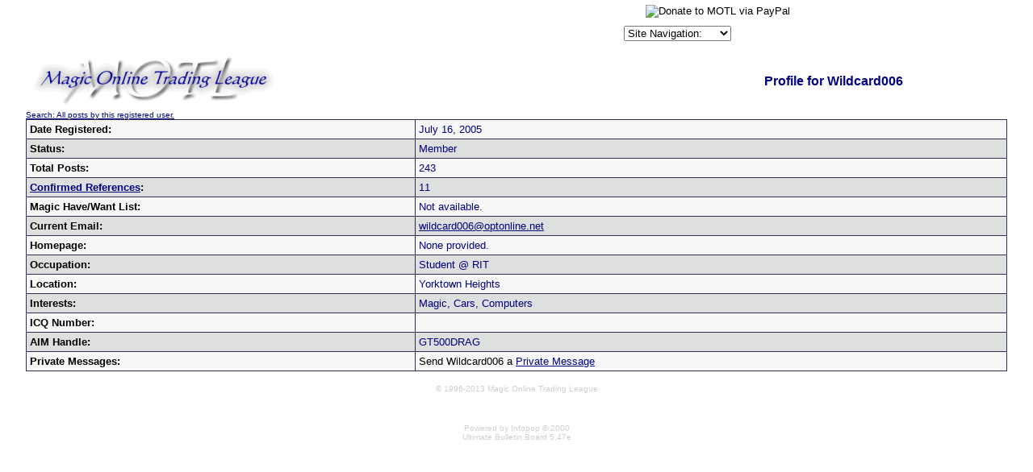

--- FILE ---
content_type: text/html; charset=utf-8
request_url: https://www.google.com/recaptcha/api2/aframe
body_size: 268
content:
<!DOCTYPE HTML><html><head><meta http-equiv="content-type" content="text/html; charset=UTF-8"></head><body><script nonce="V8q66h3LRTiAkRdygYkJkg">/** Anti-fraud and anti-abuse applications only. See google.com/recaptcha */ try{var clients={'sodar':'https://pagead2.googlesyndication.com/pagead/sodar?'};window.addEventListener("message",function(a){try{if(a.source===window.parent){var b=JSON.parse(a.data);var c=clients[b['id']];if(c){var d=document.createElement('img');d.src=c+b['params']+'&rc='+(localStorage.getItem("rc::a")?sessionStorage.getItem("rc::b"):"");window.document.body.appendChild(d);sessionStorage.setItem("rc::e",parseInt(sessionStorage.getItem("rc::e")||0)+1);localStorage.setItem("rc::h",'1768797074002');}}}catch(b){}});window.parent.postMessage("_grecaptcha_ready", "*");}catch(b){}</script></body></html>